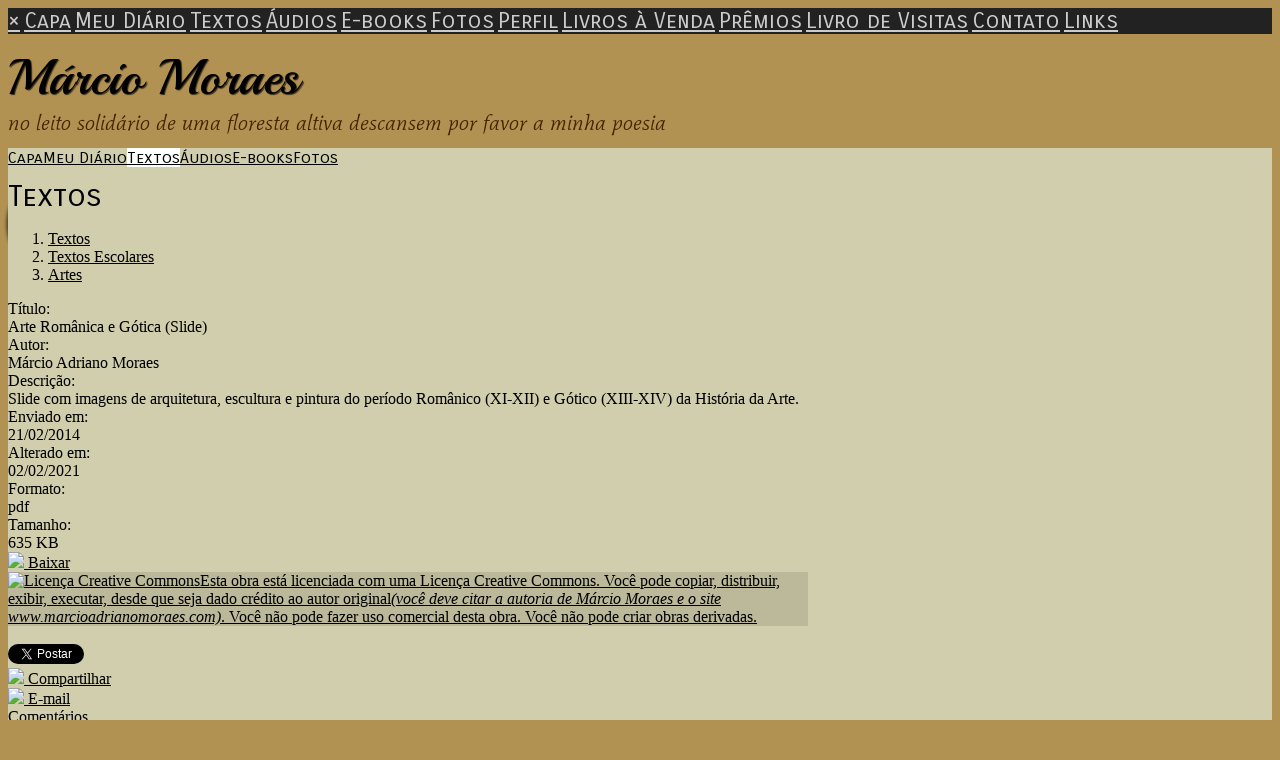

--- FILE ---
content_type: text/html; charset=UTF-8
request_url: https://www.marcioadrianomoraes.com/visualizar.php?idt=4700828
body_size: 4860
content:
<!doctype html>
<html lang="pt">
<head>
        <meta charset="UTF-8">
        <meta name="viewport" content="width=device-width, initial-scale=1">

    <title>Arte Românica e Gótica (Slide)</title>

            
        <link href="/temas/1105/main.CcsVUId0w4.css" rel="stylesheet">
        

    <link href="https://fonts.googleapis.com/css?family=Playball:400|Mate:400italic|Carrois+Gothic+SC:400&display=swap" rel="stylesheet">


<style>

body {
    color: #000000;
    background-color:#B29252;
}


/* header and footer includes */
#tpl-include-header, #tpl-include-footer {
    color: #333333;
}

#tpl-home #tpl-include-header,
#tpl-home #tpl-include-footer {
    max-width:1120px;
}

#tpl-internal #tpl-include-header,
#tpl-internal #tpl-include-footer {
    max-width:1120px;
}


/* header */
#tpl-header {
    background-color:#B29252;
    border-bottom-color:#000000;
}

#tpl-header-top {
    padding:12px 0;
}

    #tpl-portrait {
        background:url(/i/129124/bwpDpwbF4XcbUCL8fFRRxw.png);
        width:100px;
        height:100px;
        border:4px solid #000000;
        border-radius:200px;
        box-shadow: -2px 3px 3px rgba(0, 0, 0, 0.5);
        margin-bottom: -50%;
    }
    #tpl-header-menu-left {
        margin-right: 10px;
    }
    #tpl-header-menu-right {
        margin-left: 10px;
    }
    /* ie10+ */
    @media all and (-ms-high-contrast: none), (-ms-high-contrast: active) {
        #tpl-header-menu {
            margin-top:-50px;
        }
    }

.tpl-sidenav-open-btn span {
    background-color: #000000;
}

@media(min-width:1165px) {
    #tpl-home #tpl-sidenav-open-btn {
        display:none;
    }
    #tpl-home .tpl-header-menu-content {
        display:flex;
    }
    #tpl-home #tpl-header-menu-right {
        -ms-grid-column-align: start;
        justify-self: left;
    }
}

@media(min-width:1165px) {
    #tpl-internal #tpl-sidenav-open-btn {
        display:none;
    }
    #tpl-internal .tpl-header-menu-content {
        display:flex;
    }
    #tpl-internal #tpl-header-menu-right {
        -ms-grid-column-align: start;
        justify-self: left;
    }
}

/* body */
#tpl-body {
    border-top-color:#D1CEAD;
    background-color:#D1CEAD;
    padding-top:30px;
    }


/* home layout columns */
#tpl-home #tpl-body-content {
    max-width: 1120px;
}
@media(min-width:1165px) {
    #tpl-home #tpl-body-content {
        -ms-grid-rows: auto;
        -ms-grid-columns: 1fr auto;
        grid-template-columns: 1fr auto;
    }
}

#tpl-home #tpl-main-col {
    max-width:800px;
}

#tpl-home #tpl-sidebar-col {
    background-color: rgba(209,206,173,0.5);
    max-width: 800px;
}
@media(min-width:1165px) {
    #tpl-home #tpl-sidebar-col {
        -ms-grid-row: 1;
        -ms-grid-column: 3;
        width:300px;
    }
}

#tpl-home #tpl-include-sidebar {
    margin:10px;
    text-align:center;
}


/* internal layout columns */
#tpl-internal #tpl-body-content {
    max-width: 1120px;
}
@media(min-width:1165px) {
    #tpl-internal #tpl-body-content {
        -ms-grid-rows: auto;
        -ms-grid-columns: 1fr auto;
        grid-template-columns: 1fr auto;
    }
}

#tpl-internal #tpl-main-col {
    max-width:800px;
}

#tpl-internal #tpl-sidebar-col {
    max-width:800px;
    background-color: rgba(209,206,173,0.75);
}
@media(min-width:1165px) {
    #tpl-internal #tpl-sidebar-col {
        -ms-grid-row: 1;
        -ms-grid-column: 3;
        width:300px;
    }
}

#tpl-internal #tpl-include-sidebar {
    margin:10px;
    text-align:center;
}


/* links */
a {
    color: #000000;
}
a:hover, .pubcat a:hover, #diretorio a:hover {
    color: #B29252;
}

/* lines */
#tpl-section, .divisor, #comments-caption, .comment, .blkaudio, .item,
.ls, .lscol, .lsabacima, .lsababaixo, .lsdados, .lsrdp, .pubblkcat, .lshdrow, .lsbdrow {
    border-color: #000000;
}

/* index */
.lsabacima, .lscol {
    color: #000000;
    background-color: #B5A178;
}
.lsababaixo {
    background-color: #B5A178;
}
.lsabacima a {
    color: #000000;
}
.lsababaixo a {
    color: #000000;
}


/* titles */
.content-title {
    color: #000000;
}


/* footer */
#tpl-footer {
    background-color:#B29252;
}

#tpl-footer-menu {
    background-color:#000000;
}

#tpl-footer, #tpl-footer a {
    color: #333333;
}


/* license */


.blklicenca {
    background-color: rgba(0,0,0,0.1);
}


/* categories menu */
.pubblkcat button {
    color: #000000;
}
.pubblkcat .expand-more {
    fill: #000000;
}


/* title, slogan, menus, section */
#tpl-title {
    font-family: 'Playball';
    font-weight: 400;
    font-style: normal;
    font-size: 50px;
    color: #000000;
            text-shadow: 1px 1px 1px rgba(0,0,0,0.7);
    }

#tpl-slogan {
    font-family: 'Mate';
    font-weight: 400;
    font-style: italic;
    font-size: 22px;
    color: #472400;
    }

.tpl-header-menu-item {
    font-family: 'Carrois Gothic SC';
    font-weight: 400;
    font-style: normal;
    font-size: 16px;
    color: #000000;
}
.tpl-header-menu-item.active {
    color: #000000 !important;
    background-color:#FFFFFF;
}
.tpl-header-menu-item:hover {
    color: #FFFFFF;
}

.tpl-footer-menu-item {
    font-family: 'Carrois Gothic SC';
    font-weight: 400;
    font-style: normal;
    font-size: 16px;
    color: #FFFFFF;
}
.tpl-footer-menu-item:hover {
    color: #FFBE51;
}

#tpl-section {
    font-family: 'Carrois Gothic SC';
    font-weight: 400;
    font-style: normal;
    font-size: 30px;
    color: #000000;
}


#tpl-sidenav {
    background-color: #222222;
}

#tpl-sidenav a {
    font-family: 'Carrois Gothic SC';
    font-weight: 400;
    font-style: normal;
    font-size: 22px;
    color: #CCCCCC;
}

</style>


        <script src="/scripts/licenseman.js"></script>
<meta property="og:title" content="Arte Românica e Gótica (Slide)" /><meta property="og:type" content="article" /><meta property="og:url" content="https://marcioadrianomoraes.com/visualizar.php?idt=4700828" /><meta property="og:site_name" content="Márcio Moraes" /><meta property="fb:app_id" content="149443239092959" /><meta property="fb:admins" content="100001224858067" />
</head>

<body id="tpl-internal" class="">
    <!--[if IE]>
    <p id="tpl-upgrade">
        Voc&ecirc; est&aacute; usando um navegador <strong>desatualizado</strong>.
        Por favor <a href="https://browsehappy.com/">atualize seu navegador</a>
        para melhorar sua experi&ecirc;ncia e seguran&ccedil;a.
    </p>
    <![endif]-->

    <div id="tpl-sidenav">
        <a href="javascript:closeSideNav()" class="tpl-sidenav-close-btn">&times;</a>
                    <a href="/">Capa</a>
                    <a href="/blog.php">Meu Diário</a>
                    <a href="/publicacoes.php">Textos</a>
                    <a href="/audios.php">Áudios</a>
                    <a href="/ebooks.php">E-books</a>
                    <a href="/albuns.php">Fotos</a>
                    <a href="/perfil.php">Perfil</a>
                    <a href="/livros.php">Livros à Venda</a>
                    <a href="/premios.php">Prêmios</a>
                    <a href="/livrovisitas.php">Livro de Visitas</a>
                    <a href="/contato.php">Contato</a>
                    <a href="/links.php">Links</a>
            </div>

    <div id="tpl-header">

        <div id="tpl-header-top">
                        <div id="tpl-title">Márcio Moraes</div>
            <div id="tpl-slogan">no leito solidário de uma floresta altiva descansem por favor a minha poesia</div>
        </div>

        <div id="tpl-header-menu">
            <div id="tpl-header-menu-left">
                <div class="tpl-header-menu-content">
                                                                        <a class="tpl-header-menu-item " href="/">Capa</a>
                                                                                                <a class="tpl-header-menu-item " href="/blog.php">Meu Diário</a>
                                                                                                <a class="tpl-header-menu-item active" href="/publicacoes.php">Textos</a>
                                                                                                <a class="tpl-header-menu-item " href="/audios.php">Áudios</a>
                                                                                                <a class="tpl-header-menu-item " href="/ebooks.php">E-books</a>
                                                                                                <a class="tpl-header-menu-item " href="/albuns.php">Fotos</a>
                                                                                                                                                                                                                                                                                                                                    </div>
            </div>
            <div id="tpl-portrait"></div>
            <div id="tpl-header-menu-right">
                <div id="tpl-sidenav-open-btn" class="tpl-sidenav-open-btn" onclick="toggleSideNav()">
                    <span></span>
                    <span></span>
                    <span></span>

                    
                </div>
                <div class="tpl-header-menu-content">
                                                                                                                                                                                                                                                                                                                                                <a class="tpl-header-menu-item " href="/perfil.php">Perfil</a>
                                                                                                <a class="tpl-header-menu-item " href="/livros.php">Livros à Venda</a>
                                                                                                <a class="tpl-header-menu-item " href="/premios.php">Prêmios</a>
                                                                                                <a class="tpl-header-menu-item " href="/livrovisitas.php">Livro de Visitas</a>
                                                                                                <a class="tpl-header-menu-item " href="/contato.php">Contato</a>
                                                                                                <a class="tpl-header-menu-item " href="/links.php">Links</a>
                                                            </div>
            </div>
        </div>

    </div>

    <div id="tpl-body">
        <div id="tpl-body-content">
    <div id="tpl-main-col">
        <div id="tpl-content-wrapper">
            <div id="tpl-section">Textos</div>
            
            <div id="diretorio"><ol class="breadcrumb" itemscope itemtype="https://schema.org/BreadcrumbList"><li itemprop="itemListElement" itemscope itemtype="https://schema.org/ListItem"><a href="/publicacoes.php" itemprop="item"><span itemprop="name">Textos</span></a><meta itemprop="position" content="1" /></li>  <li itemprop="itemListElement" itemscope itemtype="https://schema.org/ListItem"><a href="/publicacoes.php?categoria=2" itemprop="item"><span itemprop="name">Textos Escolares</span></a><meta itemprop="position" content="2" /></li>  <li itemprop="itemListElement" itemscope itemtype="https://schema.org/ListItem"><a href="/publicacoes.php?categoria=2F" itemprop="item"><span itemprop="name">Artes</span></a><meta itemprop="position" content="3" /></li></ol></div>


<div id="blkTexto">
<div class="visanexo">
	<div class="visanexogrid">
		<div class="visanexoitem">Título:</div>
		<div class="visanexotit">Arte Românica e Gótica (Slide)</div>
		<div class="visanexoitem">Autor:</div>
		<div class="visanexodados">Márcio Adriano Moraes</div>
		<div class="visanexoitem">Descrição:</div>
		<div class="visanexodados">Slide com imagens de arquitetura, escultura e pintura do período Românico (XI-XII) e Gótico (XIII-XIV) da História da Arte.</div>
				<div class="visanexoitem">Enviado em:</div>
		<div class="visanexodados">21/02/2014</div>
					<div class="visanexoitem">Alterado em:</div>
			<div class="visanexodados">02/02/2021</div>
				<div class="visanexoitem">Formato:</div>
		<div class="visanexodados">pdf</div>
		<div class="visanexoitem">Tamanho:</div>
		<div class="visanexodados">635 KB</div>
	</div>
	<div class="visbtbaixarblk"><a class="button" href="//rl.art.br/arquivos/4700828.pdf?1612301134"><img src="/imagens/icones/ic_archive_24px.svg"> Baixar</a></div>
</div></div>

<div class="blklicenca"><!--Creative Commons License--><div class="cc-license"><a rel="license" target="_blank" href="http://creativecommons.org/licenses/by-nc-nd/2.5/br/"><img alt="Licença Creative Commons" width="88" height="31" src="//rl.art.br/imagens/creative-commons/by-nc-nd.png"><span class="cc-license-txt">Esta obra est&aacute; licenciada com uma Licen&ccedil;a Creative Commons. Voc&ecirc; pode copiar, distribuir, exibir, executar, desde que seja dado cr&eacute;dito ao autor original<i>(você deve citar a autoria de Márcio Moraes e o site www.marcioadrianomoraes.com)</i>. Voc&ecirc; n&atilde;o pode fazer uso comercial desta obra. Voc&ecirc; n&atilde;o pode criar obras derivadas.</span></a></div><!--/Creative Commons License--><!-- <rdf:RDF xmlns="http://web.resource.org/cc/" xmlns:dc="http://purl.org/dc/elements/1.1/" xmlns:rdf="http://www.w3.org/1999/02/22-rdf-syntax-ns#"><Work rdf:about=""><license rdf:resource="http://creativecommons.org/licenses/by-nc-nd/2.5/br/" /><dc:title>Arte Românica e Gótica (Slide)</dc:title><dc:date>2014</dc:date><dc:publisher><Agent><dc:title>Recanto das Letras</dc:title></Agent></dc:publisher><dc:creator><Agent><dc:title>Márcio Adriano Moraes</dc:title></Agent></dc:creator><dc:rights><Agent><dc:title>Márcio Adriano Moraes</dc:title></Agent></dc:rights><dc:format>text/plain</dc:format><dc:type rdf:resource="http://purl.org/dc/dcmitype/Text" /></Work><License rdf:about="http://creativecommons.org/licenses/by-nc-nd/2.5/br/"><permits rdf:resource="http://web.resource.org/cc/Reproduction"/><permits rdf:resource="http://web.resource.org/cc/Distribution"/><requires rdf:resource="http://web.resource.org/cc/Notice"/><requires rdf:resource="http://web.resource.org/cc/Attribution"/><prohibits rdf:resource="http://web.resource.org/cc/CommercialUse"/></License></rdf:RDF> -->

</div><script type="text/javascript">RL.licenseman.init(["blkTexto"], ["Esta obra está licenciada sob uma Licença Creative Commons. Você pode copiar, distribuir, exibir, executar, desde que seja dado crédito ao autor original (você deve citar a autoria de Márcio Moraes e o site www.marcioadrianomoraes.com). Você não pode fazer uso comercial desta obra. Você não pode criar obras derivadas"], [0])</script>

<script type="text/javascript" src="//rl.art.br/scripts/Counter.js"></script>
<script type="text/javascript">RL.Counter.count('texto',4700828)</script>


<div id="share-buttons"><div class="share-buttons-wrapper"><div class="share-button-wrapper"><div class="fb-share-button"
     data-href="/visualizar.php?idt=4700828"     data-type="button_count"></div>
</div><div class="share-button-wrapper"><a href="https://twitter.com/share" class="twitter-share-button" data-lang="pt"
     data-count="horizontal"      data-url="https://marcioadrianomoraes.com/visualizar.php?idt=4700828" ></a></div><div class="share-button-wrapper"><a class="share-button share-button-whatsapp" target="_blank" rel="nofollow" href="https://api.whatsapp.com/send?text=https%3A%2F%2Fmarcioadrianomoraes.com%2Fvisualizar.php%3Fidt%3D4700828">
    <img src="/imagens/whatsapp.svg">
    <span class="label">Compartilhar</span>
</a></div><div class="share-button-wrapper"><a class="share-button share-button-email" href="javascript:popup('/indicar/indicar.php?ref=texto&idref=4700828',400,430)">
    <img src="/imagens/email.svg">
    <span class="label">E-mail</span>
</a></div></div></div>

	<div id="comments-caption">Comentários</div>
	
        <div id="comments"
                data-subject-type="1"
                data-subject-id="4700828"
                data-receiver-id="129124"
                data-policy="todos"
                data-hash="a3b270d2cdcc9522c79a9b15264b1731d83382e7b3ce85ca09bd17d29024e463"
                data-hide-photos="0"
                data-page-size="20"
                data-first-page-size="5"
                data-host="https://www.recantodasletras.com.br">
        </div>
        <script src="/static/comments/main.js?49d8bda225" async></script>
    
        </div>
    </div>
        <div id="tpl-sidebar-col">
        <div id="tpl-include-sidebar"><div id="tpl-widget-1" class="tpl-widget"><p style="text-align:center">&nbsp;</p>

<p style="text-align:center"><strong>ASSISTA NO YOUTUBE</strong></p>

</div><div id="tpl-widget-2" class="tpl-widget">    



<iframe type="text/html"
        width="250"
        height="188"
        src="https://www.youtube.com/embed/8n5KIbGvO_c?si=xbbqZ24wqD1AWrAg"
        frameborder="0"
        allowfullscreen></iframe></div><div id="tpl-widget-3" class="tpl-widget">    



<iframe type="text/html"
        width="250"
        height="188"
        src="https://www.youtube.com/embed/9gqXLOjz90w?si=WWNJ6vMLiwMrdOsV"
        frameborder="0"
        allowfullscreen></iframe></div><div id="tpl-widget-4" class="tpl-widget">    



<iframe type="text/html"
        width="250"
        height="188"
        src="https://www.youtube.com/embed/d6yrHP0jllQ?si=ybZouGLPwXNbLKFy"
        frameborder="0"
        allowfullscreen></iframe></div><div id="tpl-widget-5" class="tpl-widget">    



<iframe type="text/html"
        width="250"
        height="188"
        src="https://www.youtube.com/embed/E1uaPUgXHzE"
        frameborder="0"
        allowfullscreen></iframe></div></div>
    </div>
            </div>
    </div>

    <div id="tpl-footer-menu">
        <div id="tpl-footer-menu-content">
                            <a class="tpl-footer-menu-item " href="/">Capa</a>
                            <a class="tpl-footer-menu-item " href="/blog.php">Meu Diário</a>
                            <a class="tpl-footer-menu-item active" href="/publicacoes.php">Textos</a>
                            <a class="tpl-footer-menu-item " href="/audios.php">Áudios</a>
                            <a class="tpl-footer-menu-item " href="/ebooks.php">E-books</a>
                            <a class="tpl-footer-menu-item " href="/albuns.php">Fotos</a>
                            <a class="tpl-footer-menu-item " href="/perfil.php">Perfil</a>
                            <a class="tpl-footer-menu-item " href="/livros.php">Livros à Venda</a>
                            <a class="tpl-footer-menu-item " href="/premios.php">Prêmios</a>
                            <a class="tpl-footer-menu-item " href="/livrovisitas.php">Livro de Visitas</a>
                            <a class="tpl-footer-menu-item " href="/contato.php">Contato</a>
                            <a class="tpl-footer-menu-item " href="/links.php">Links</a>
                    </div>
    </div>

    <div id="tpl-footer">
        <div id="tpl-footer-content">
            <div class="hospedagem">
	Site do Escritor criado por
	<a href="https://www.recantodasletras.com.br">Recanto das Letras</a>
</div>                        <div id="tpl-include-footer"><div id="tpl-widget-6" class="tpl-widget"><div class="fb-like"
        data-layout="standard"
    data-colorscheme=""
    data-show-faces=""
    data-share="true"
    data-action="like"></div>


</div></div>
                    </div>
    </div>


        <script src="/temas/1105/main.EIpxP3dDeS.js" async></script>
<div id="fb-root"></div>
<script async defer crossorigin="anonymous" src="https://connect.facebook.net/pt_BR/sdk.js#xfbml=1&autoLogAppEvents=1&version=v6.0&appId=149443239092959"></script>


<script>!function(d,s,id){var js,fjs=d.getElementsByTagName(s)[0];if(!d.getElementById(id)){js=d.createElement(s);js.id=id;js.src="https://platform.twitter.com/widgets.js";fjs.parentNode.insertBefore(js,fjs);}}(document,"script","twitter-wjs");</script>

</body>
</html>